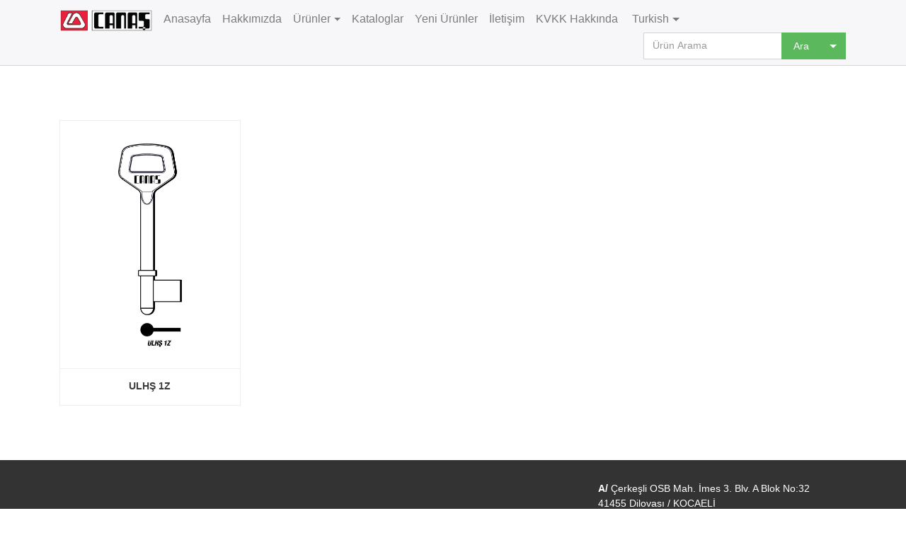

--- FILE ---
content_type: text/html; charset=UTF-8
request_url: http://canas.com.tr/product/ulhs-1z/
body_size: 3005
content:

<!doctype html>
<html lang="tr-TR">
  <head>
  <meta charset="utf-8">
  <meta http-equiv="x-ua-compatible" content="ie=edge">
  <meta name="viewport" content="width=device-width, initial-scale=1">
  <link rel="icon" type="image/png" href="http://canas.com.tr/wp-content/themes/sage/dist/images/favicon.png" />
  <title>ULHŞ 1Z &#8211; Canaş Anahtar</title>
<link rel="stylesheet" href="/wp-content/themes/sage/dist/styles/main-f9283bc00c.css">
<style type="text/css">
.qtranxs_flag_tr {background-image: url(http://canas.com.tr/wp-content/plugins/qtranslate-x/flags/tr.png); background-repeat: no-repeat;}
.qtranxs_flag_en {background-image: url(http://canas.com.tr/wp-content/plugins/qtranslate-x/flags/gb.png); background-repeat: no-repeat;}
</style>
<link hreflang="tr" href="http://canas.com.tr/product/ulhs-1z/?lang=tr" rel="alternate" />
<link hreflang="en" href="http://canas.com.tr/product/ulhs-1z/?lang=en" rel="alternate" />
<link hreflang="x-default" href="http://canas.com.tr/product/ulhs-1z/" rel="alternate" />
<meta name="generator" content="qTranslate-X 3.4.6.8" />
	<link rel="canonical" href="http://canas.com.tr/product/ulhs-1z/">
<link rel="icon" href="/wp-content/uploads/canas-logo-500x500-1-200x200.jpg" sizes="32x32" />
<link rel="icon" href="/wp-content/uploads/canas-logo-500x500-1-200x200.jpg" sizes="192x192" />
<link rel="apple-touch-icon-precomposed" href="/wp-content/uploads/canas-logo-500x500-1-200x200.jpg" />
<meta name="msapplication-TileImage" content="/wp-content/uploads/canas-logo-500x500-1-360x360.jpg" />
</head>
  <body class="product-template-default single single-product postid-6591 ulhs-1z">
    <!--[if IE]>
      <div class="alert alert-warning">
        Tarayıcınız oldukça eski görünüyor. Lütfen daha iyi bir servis almak için <a href=“http://browsehappy.com/“>tarayıcınızı güncelleyin</a>.      </div>
    <![endif]-->
    
<header class="banner">
  <nav class="navbar navbar-topbar navbar-light bg-faded">
    <div class="container">

      <button class="navbar-toggler hidden-lg-up pull-xs-right pull-sm-right pull-md-right" type="button" data-toggle="collapse" data-target="#collapsingNavbar">&#9776;</button>

      <a class="navbar-brand" href="http://canas.com.tr">
        <img src="http://canas.com.tr/wp-content/themes/sage/dist/images/logo.png" width="130" height="30" alt="Canaş Anahtar">
      </a>

      <div class="collapse navbar-toggleable-md" id="collapsingNavbar">

        <ul id="menu-ana-menu" class="nav navbar-nav"><li class="menu-item menu-item-type-post_type menu-item-object-page menu-item-home nav-item nav-item-12"><a title="Anasayfa" href="http://canas.com.tr/" class="nav-link">Anasayfa</a></li><li class="menu-item menu-item-type-post_type menu-item-object-page nav-item nav-item-11"><a title="Hakkımızda" href="http://canas.com.tr/hakkimizda/" class="nav-link">Hakkımızda</a></li><li class="menu-item menu-item-type-custom menu-item-object-custom menu-item-has-children nav-item nav-item-13  dropdown"><a title="Ürünler" href="#" class="dropdown-toggle nav-link" data-toggle="dropdown" role="button" aria-haspopup="true">Ürünler</a>
<div role="menu" class=" dropdown-menu">
<a title="Ev Anahtarları" href="/product-category/ev-anahtarlari/" class="menu-item menu-item-type-taxonomy menu-item-object-product_category dropdown-item">Ev Anahtarları</a><a title="Oto Anahtarları" href="/product-category/oto-anahtarlari/" class="menu-item menu-item-type-taxonomy menu-item-object-product_category dropdown-item">Oto Anahtarları</a><a title="Transponder Oto" href="/product-category/transponder-oto/" class="menu-item menu-item-type-taxonomy menu-item-object-product_category dropdown-item">Transponder Oto</a><a title="Kumanda Geçmeli Oto" href="/product-category/kumanda-gecmeli-oto/" class="menu-item menu-item-type-taxonomy menu-item-object-product_category dropdown-item">Kumanda Geçmeli Oto</a><a title="Oto Kumanda Uçları" href="/product-category/oto-kumanda-uclari/" class="menu-item menu-item-type-taxonomy menu-item-object-product_category dropdown-item">Oto Kumanda Uçları</a><a title="Kasa" href="/product-category/kasa/" class="menu-item menu-item-type-taxonomy menu-item-object-product_category dropdown-item">Kasa</a><a title="Fiam" href="/product-category/fiam/" class="menu-item menu-item-type-taxonomy menu-item-object-product_category dropdown-item">Fiam</a><a title="İç Oda-Çekmece" href="/product-category/ic-oda-cekmece/" class="menu-item menu-item-type-taxonomy menu-item-object-product_category current-product-ancestor current-menu-parent current-product-parent dropdown-item">İç Oda-Çekmece</a><a title="Renkli Alüminyum Anahtar" href="/product-category/renkli-aluminyum-anahtar/" class="menu-item menu-item-type-taxonomy menu-item-object-product_category dropdown-item">Renkli Alüminyum Anahtar</a><a title="Makineler" href="http://canas.com.tr/product-category-makineler/" class="menu-item menu-item-type-post_type menu-item-object-page dropdown-item">Makineler</a><a title="Kodlama Cihazları" href="/product-category/kodlama-cihazlari/" class="menu-item menu-item-type-taxonomy menu-item-object-product_category dropdown-item">Kodlama Cihazları</a><a title="Kumandalar" href="/product-category/remote-controller/" class="menu-item menu-item-type-taxonomy menu-item-object-product_category dropdown-item">Kumandalar</a></div>
</li><li class="menu-item menu-item-type-post_type menu-item-object-page nav-item nav-item-6915"><a title="Kataloglar" href="http://canas.com.tr/kataloglar/" class="nav-link">Kataloglar</a></li><li class="menu-item menu-item-type-post_type menu-item-object-page nav-item nav-item-6900"><a title="Yeni Ürünler" href="http://canas.com.tr/yeni-urunler/" class="nav-link">Yeni Ürünler</a></li><li class="menu-item menu-item-type-post_type menu-item-object-page nav-item nav-item-10"><a title="İletişim" href="http://canas.com.tr/iletisim/" class="nav-link">İletişim</a></li><li class="menu-item menu-item-type-post_type menu-item-object-page nav-item nav-item-7445"><a title="KVKK Hakkında" href="http://canas.com.tr/yasal-uyari-ve-duyurular/" class="nav-link">KVKK Hakkında</a></li><li class="qtranxs-lang-menu qtranxs-lang-menu-tr menu-item menu-item-type-custom menu-item-object-custom menu-item-has-children nav-item nav-item-5592  dropdown"><a title="Turkish" href="#" class="dropdown-toggle nav-link" data-toggle="dropdown" role="button" aria-haspopup="true"><span class="Turkish"></span>&nbsp;Turkish</a>
<div role="menu" class=" dropdown-menu">
<a title="English" href="http://canas.com.tr/product/ulhs-1z/?lang=en" class="qtranxs-lang-menu-item qtranxs-lang-menu-item-en menu-item menu-item-type-custom menu-item-object-custom dropdown-item"><span class="English"></span>&nbsp;English</a></div>
</li></ul>
<form class="form-inline search-form" id="searchform" role="search" method="get" action="http://canas.com.tr/">

  <div class="input-group">
    <input type="search" class="form-control" id="s" name="s" value="" placeholder="Ürün Arama" title="Ürün Arama">
    <span class="input-group-btn">
      <input class="btn btn-secondary btn-success btn-submit" type="submit" value="Ara">
        <button type="button" class="btn btn-secondary btn-success dropdown-toggle dropdown-toggle-split" data-toggle="dropdown" aria-haspopup="true" aria-expanded="false">
          <span class="sr-only">Toggle Dropdown</span>
        </button>
        <div class="dropdown-menu dropdown-menu-right">
          <a class="dropdown-item" href="http://canas.com.tr/product/">Detaylı Arama</a>
        </div>
    </span>
  </div>

</form>

      </div>

      
      
    </div>
  </nav>
</header>
    <div class="wrap container" role="document">
      <div class="content row">
        <main class="main">
          




<div class="product-grid product-grid--flexbox">
  <div class="product-grid__wrapper">
          
<div class="product-grid__product-wrapper">
  <div class="product-grid__product">
    <div class="product-grid__img-wrapper">
      <img width="350" height="1114" src="/wp-content/uploads/ULHŞ-1Z.jpg" class="product-grid__img wp-post-image" alt="" srcset="/wp-content/uploads/ULHŞ-1Z.jpg 350w, /wp-content/uploads/ULHŞ-1Z-200x637.jpg 200w" sizes="(max-width: 350px) 100vw, 350px">    </div>
    <span class="product-grid__title">ULHŞ 1Z</span>
        <div class="product-grid__extend-wrapper">
      <div class="product-grid__extend">

                <div class="product-grid__detail-key">Kilit Üreticisi</div>
        <div class="product-grid__detail-value hyphenate">UNIVERSAL</div>
        
                <div class="product-grid__detail-key">Kilit Kullanıcısı</div>
        <div class="product-grid__detail-value hyphenate">HOK, ŞAHSUVAR</div>
        
        
        
        
      </div>
    </div>
      </div>
</div>
      </div>
</div>

        </main><!-- /.main -->
              </div><!-- /.content -->
    </div><!-- /.wrap -->
    
<div class="wrap-footer wrap-footer-full">
  <div class="textwidget">
    <div class="container">
      <div class="row">
        <div class="col-md-4">
                  </div>
        <div class="col-md-4">
                  </div>
        <div class="col-md-4">
          <p itemscope itemtype="http://schema.org/LocalBusiness">
            <b>A/</b> <span itemprop="telephone">Çerkeşli OSB Mah. İmes 3. Blv. A Blok No:32<br>41455 Dilovası / KOCAELİ</span>
            <br><b>T/</b> <span itemprop="telephone">+90 262 503 21 00</span>
            <br><b>E/</b> <span itemprop="email">info@canas.com.tr</span>
          </p>
        </div>
      </div>
    </div>
  </div>
</div>

<div class="wrap-footer">
  <div class="container">
    <div class="row">
      <div class="col-md-12">
        <footer class="site-footer" id="colophon">
          <div class="site-info small">
            &copy; 2026 Canaş Anahtar            <span class="sep"> | </span>
            Made by <a href="https://12yapim.com/">12 Yapım</a>
          </div><!-- .site-info -->
        </footer><!-- #colophon -->
      </div><!--col end -->
    </div><!-- row end -->
  </div><!-- container end -->
</div>

<footer class="content-info hidden">
  <div class="container clearfix">
      </div>
</footer>
<script src="https://code.jquery.com/jquery-1.12.4.min.js"></script>
<script>(window.jQuery && jQuery.noConflict()) || document.write('<script src="/wp-includes/js/jquery/jquery.js"><\/script>')</script>
<script src="/wp-content/themes/sage/dist/scripts/main-d051d7aed0.js"></script>
  </body>
</html>

<!-- Page generated by LiteSpeed Cache 2.9.7.1 on 2026-01-19 20:38:16 -->